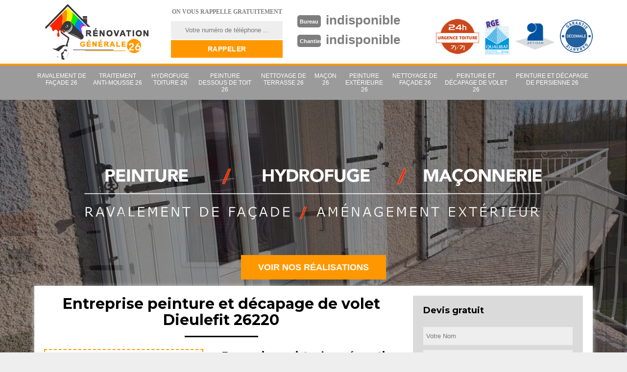

--- FILE ---
content_type: text/html; charset=UTF-8
request_url: https://www.renovation-drome.fr/entreprise-peinture-decapage-volet-dieulefit-26220
body_size: 5201
content:
<!DOCTYPE html>
<html dir="ltr" lang="fr-FR">
<head>
		<meta charset="UTF-8" />
    <meta name=viewport content="width=device-width, initial-scale=1.0, minimum-scale=1.0 maximum-scale=1.0">
    <meta http-equiv="content-type" content="text/html; charset=UTF-8" >
    <title>Entreprise peinture et décapage de volet à Dieulefit tel: 04.82.29.35.28</title>
        <meta name="description" content="Artisan peintre à Dieulefit 26220 NJ Rénovation Génarale fournit des travaux de qualité en décapage et en peinture de volet, réalise cette intervention sur différent matériau, devis sans engagement de votre part">        
    <link rel="shortcut icon" href="/skins/default/images/favicon.ico" type="image/x-icon">
	<link rel="icon" href="/skins/default/images/favicon.ico" type="image/x-icon">
  <link href="/skins/default/css/style.css" rel="stylesheet" type="text/css"/>
    
</head>
<body class="Desktop ville">
    
    <header class="header"><div id="TopNavigation"><div class="container"><a href="/" title="Naveri Jean Rénovation Générale" class="logo"></a><div class="Inner_rappel"><strong>On vous rappelle gratuitement</strong><form action="/message.php" method="post" id="rappel_immediat"><input type="text" name="mail" id="mail2" value=""><input type="hidden" name="type" value="rappel"><input type="text" name="numtel" required="" placeholder="Votre numéro de téléphone ..." class="form-input"><input type="submit" name="OK" value="RAPPELER" class=" btn btn-submit"></form></div><div class="Tels"><p class="tel"><span class="typeTel">Bureau</span>indisponible</p><p class="tel"><span class="typeTel">Chantier</span>indisponible</p></div><div class="rightNav"><div class="logourgence"><img loading="lazy" src="/skins/default/images/img/logo_urgence.png" alt="Urgence"/></div><div class="logorge"><img loading="lazy" src="/skins/default/images/img/logo_rge.png" alt="rge"/></div><div class="logoArtisan"><img loading="lazy" src="/skins/default/images/img/logo_artisan.png" alt="Artisan"/></div><div class="logogarantie"><img loading="lazy" src="/skins/default/images/img/logo_garanti.png" alt="Garanti décenale"/></div></div></div></div><div id="BotNavigation"><div class="container"><nav class="nav"><ul class="nav-list"><li class="nav-item"><a href="/">Ravalement de façade 26</a></li><li class="nav-item"><a href="entreprise-traitement-anti-mousse-drome-26">Traitement anti-mousse 26</a></li><li class="nav-item"><a href="entreprise-hydrofuge-toiture-drome-26">Hydrofuge toiture 26</a></li><li class="nav-item"><a href="entreprise-peinture-dessous-toit-drome-26">Peinture dessous de toit 26</a></li><li class="nav-item"><a href="entreprise-nettoyage-terrasse-drome-26">Nettoyage de terrasse 26</a></li><li class="nav-item"><a href="entreprise-maconnerie-macon-drome-26">Maçon 26</a></li><li class="nav-item"><a href="entreprise-peinture-exterieure-drome-26">Peinture extérieure 26</a></li><li class="nav-item"><a href="entreprise-nettoyage-facade-drome-26">Nettoyage de façade 26</a></li><li class="nav-item"><a href="entreprise-peinture-decapage-volet-drome-26">Peinture et décapage de volet 26</a></li><li class="nav-item"><a href="entreprise-decapage-persienne-drome-26">Peinture et décapage de Persienne 26</a></li></ul></nav></div></div><div id="MiddleNavigation"><div class="homeslider"><div class="diapo" style="background-image:url(/skins/default/images/bg_147_1.webp)"></div><div class="diapo" style="background-image:url(/skins/default/images/bg_147_2.webp)"></div></div><div class="RappelSlider"><div class="container"><div class="capiton-slider"><img loading="lazy" src="/skins/default/images/text-slider.png" alt="text-slider"><br><a href="/realisations" title="Réalisations" class="real_top"">Voir nos réalisations</a></div></div></div></div></header>
    <div class="Contenu"><div class="container"><div class="corps"><div class="row"><div class="col-md-8"><div class="mainleft"><div ss-container><h1>Entreprise peinture et décapage de volet Dieulefit 26220</h1><div class="Block Block0"><div class="ImgLeft"><img loading="lazy" src="/photos/843421-peinture-et-decapage-de-volet-dieulefit-26220-nj-renovation-genarale-1.jpg" alt="Peinture et décapage de volet  dieulefit-26220 NJ Rénovation Génarale"/></div><div class="bloc-une-a"><h2>En quoi consiste la préparation du volet pour les opérations de peinture dans la ville de Dieulefit et ses environs</h2><p>Les spécialistes de l'entretien de l'immeuble comme la société NJ Rénovation Génarale rappellent que les travaux de peinture des volets sont subdivisés en plusieurs étapes. La préparation de la structure fait partie de ces étapes indispensables. En fait, après avoir décroché la structure, les professionnels devront éliminer les salissures au niveau de la structure. Ils vont tout de suite s'attaquer au décapage du volet en utilisant soit un produit chimique soit un chalumeau. Enfin, ils vont reboucher les trous et les fissures.
</p></div></div><div class="Block Block1"><div class="bloc-une-a"><h2>Ce qu'il faut savoir sur la peinture des volets roulants dans la ville de Dieulefit</h2><p>Il est nécessaire de mettre en place une première couche d'accrochage pour les volets roulants qui sont souvent en aluminium ou en PVC. Ce n'est qu'après qu'il faut appliquer les couches successives pour effectuer la finition. Les professionnels devront faire attention à ne pas gêner le bon fonctionnement des lattes, car les finitions peuvent les entraver. Ainsi, il faut procéder à la peinture latte par latte. C'est pour cette raison qu'il faut faire appel à des professionnels qui connaissent les rouages de ces types de travaux.
</p></div></div><div class="Block Block2"><div class="ImgFull"><img loading="lazy" src="/photos/843421-peinture-et-decapage-de-volet-26220-2.jpg" alt="Peinture et décapage de volet  26220"/><img loading="lazy" src="/photos/843421-peinture-et-decapage-de-volet-3.jpg" alt="Peinture et décapage de volet"/></div><div class="bloc-une-a"><h2>La multiplicité des moyens de décaper les volets à Dieulefit dans le 26220 et ses environs</h2><p>Les professionnels qui entretiennent les habitations ou les immeubles ont connaissance des différentes techniques pour effectuer le décapage des volets. En effet, ce décapage consiste à éliminer les différentes couches de peinture qui se trouvent sur la structure. Pour commencer, il y a le décapage thermique qui va consister à l'usage d'un chalumeau à gaz. Ainsi, les peintures vont se ramollir et il serait plus facile de les enlever. Il est également possible d'opter pour le décapage mécanique et le décapage chimique.
</p></div></div><div class="Block Block3"><div class="toggle-title et-clearfix"><h2 class="toggle-title-tag">Les travaux de peinture des volets et ses différentes étapes dans la ville de Dieulefit et ses environs</h2><span class="toggle-ind fa fa-plus"></span></div><div class="toggle-content et-clearfix"><p>Les personnes qui désirent s'occuper des travaux de peinture des volets doivent suivre un processus universel. En fait, il faut d'abord enlever les volets c'est-à-dire qu'il faut procéder à un décrochage des éléments. Ensuite, il est imposé de faire un nettoyage et un séchage de la structure. Pour poursuivre, il est inévitable de décaper la structure soit en utilisant un chalumeau à gaz ou des produits chimiques. Pour continuer, il est aussi nécessaire de reboucher les différentes fissures et les trous. Pour finir, les travaux de peinture à proprement parler seront effectués.
</p></div></div><div class="Block Block4"><div class="toggle-title et-clearfix"><h2 class="toggle-title-tag">Faire confiance aux professionnels pour peindre les volets : la meilleure solution dans la ville de Dieulefit dans le 26220</h2><span class="toggle-ind fa fa-plus"></span></div><div class="toggle-content et-clearfix"><p>Selon les commentaires des entreprises spécialisées dans le domaine de l'entretien des habitations comme la société NJ Rénovation Génarale, il est important de faire confiance aux professionnels pour s'occuper des opérations de peinture des volets. Premièrement, cela s'explique par le fait que ces experts n'auront pas de soucis à se procurer les matériels pour faire les missions. Ensuite, il faut remarquer le fait qu'ils ont suivi des études spécifiques dans ce domaine. Pour finir, dans le but de rechercher une meilleure qualité de travail, ils se conforment aux stipulations du contrat passé avec les propriétaires.
</p></div></div><div class="Block Block5"><div class="toggle-title et-clearfix"><h2 class="toggle-title-tag">Les avantages financiers en relation avec les travaux de peinture des volets dans la ville de Dieulefit</h2><span class="toggle-ind fa fa-plus"></span></div><div class="toggle-content et-clearfix"><p>Il faut souligner le fait que la plupart des opérations d'entretien des maisons ou des immeubles en peuvent coûter très cher pour les propriétaires. De ce fait, il est possible de bénéficier d'avantages financiers pour les opérations de peinture des volets. En fait, il est nécessaire de citer les crédits d'impôt. Cela va consister à l'application d'un taux très réduit à l'impôt qui va être payé par les propriétaires. Ensuite, il y a aussi le cas des subventions qui viennent des collectivités territoriales décentralisées comme la commune.
</p></div></div><div class="Block Block6"><div class="toggle-title et-clearfix"><h2 class="toggle-title-tag">Les agressions extérieures que peuvent subir les volets des maisons ou des immeubles à Dieulefit dans le 26220 et ses environs</h2><span class="toggle-ind fa fa-plus"></span></div><div class="toggle-content et-clearfix"><p>La société NJ Rénovation Génarale tient à expliquer aux propriétaires des habitations ou des immeubles qui sont équipés de volets qu'il est très important de les entretenir. En fait, ces structures sont exposées à des agressions de manière permanente. C'est le cas des différentes intempéries à l'image des vents violents ou les pluies abondantes. D'autres éléments comme les rayons ultraviolets venant du soleil peuvent endommager la peinture sur ces volets. Des professionnels qui travaillent pour l'entreprise citée ci-dessus peuvent intervenir à tout moment.
</p></div></div><div class="Block Block7"><div class="toggle-title et-clearfix"><h2 class="toggle-title-tag">Comment se fait la mise en peinture des volets dans la ville de Dieulefit et ses environs</h2><span class="toggle-ind fa fa-plus"></span></div><div class="toggle-content et-clearfix"><p>Il est primordial pour les professionnels de disposer d'un pinceau propre pour faire la mise en peinture des volets. De ce fait, il faut d'abord passer la première couche en suivant le sens du bois. Pour poursuivre, il est possible d'effectuer un ponçage léger et intermédiaire. Pour continuer, il faut laisser sécher la première couche avant de passer à l'application de la deuxième. Pour le cas d'une seconde couche, le travail par zone est d'une importance capitale afin de ne pas aboutir à une surcharge.
</p></div></div><div class="Block Block8"><div class="toggle-title et-clearfix"><h2 class="toggle-title-tag">Les outils nécessaires pour les travaux de peinture des volets dans la ville de Dieulefit et ses environs</h2><span class="toggle-ind fa fa-plus"></span></div><div class="toggle-content et-clearfix"><p>Les professionnels qui sont amenés à prendre en charge les opérations de peinture des volets sont obligés d'utiliser des équipements adaptés pour assurer un meilleur rendu de travail. Pour commencer, il faut que ces personnes utilisent des pinceaux ronds et des papiers en verre. Un tréteau en bois serait aussi d'une grande utilité. Pour le rebouchage des trous et des fissures, il faut que les experts puissent utiliser des spatules afin d'étaler les produits.
</p></div></div><div class="accordeon-inner"></div></div></div></div><div class="col-md-4"><div class="mainright"><div class="Devisgratuit"><h3>Devis gratuit</h3><form action="/message.php" method="post" id="FormDevis"><input type="text" name="mail" id="mail" value=""><input type="text" name="nom" required="" class="form-input" placeholder="Votre Nom"><input type="text" name="code_postal" required="" class="form-input" placeholder="Votre code postal"><input type="text" name="email" required="" class="form-input" placeholder="Votre email"><input type="text" name="telephone" required="" class="form-input" placeholder="Votre téléphone"><textarea name="message" required="" class="form-input" placeholder="Votre message"></textarea><input type="submit" value="Envoyer ma demande" class="btn btn-submit"></form></div><div class="coordonne"><h3>Nos coordonnées</h3><p class="tel"><span class="typeTel">Bureau</span>indisponible</p><p class="tel"><span class="typeTel">Chantier</span>indisponible</p></div><div class="Telcontact"></div><div class="MapRight"><h3>Nous localiser</h3><div id="Map"></div><p><i class="icon icon-map"></i>Peinture et décapage de volet   Dieulefit<br/><br/>indisponible</p></div></div></div></div><div class="partenaires"><div class="container"><p class="titre-part">Nos partenaires</p><div class="logo-part"><img loading="lazy" class="logo-asturienne" src="/skins/default/images/asturienne.png"><img loading="lazy" src="/skins/default/images/logo-velux.png"><img loading="lazy" class="logo-nesta" src="/skins/default/images/nesta.png"><img loading="lazy" class="logo-relius" src="/skins/default/images/relius.jpg"><img loading="lazy" src="/skins/default/images/renotec.png"></div></div></div><div class="mainleft Services"><b class="Titre">Autres services</b><div class="Liens"><a href="/entreprise-traitement-anti-mousse-dieulefit-26220">Traitement anti mousse Dieulefit</a><a href="/entreprise-hydrofuge-toiture-dieulefit-26220">Hydrofuge toiture Dieulefit</a><a href="/entreprise-peinture-dessous-toit-dieulefit-26220">Peinture dessous de toit Dieulefit</a><a href="/entreprise-nettoyage-terrasse-dieulefit-26220">Nettoyage de terrasse Dieulefit</a><a href="/entreprise-ravalement-facade-dieulefit-26220">Ravalement de façade Dieulefit</a><a href="/entreprise-maconnerie-macon-dieulefit-26220">Maçon Dieulefit</a><a href="/entreprise-peinture-exterieure-dieulefit-26220">Peinture extérieure Dieulefit</a><a href="/entreprise-nettoyage-facade-dieulefit-26220">Nettoyage de façade Dieulefit</a><a href="/entreprise-decapage-persienne-dieulefit-26220">Peinture et décapage de Persienne Dieulefit</a></div></div></div></div></div>
    <footer id="footer"><div class="container"><a href="/" title="Naveri Jean Rénovation Générale" class="logo"><img loading="lazy" src="/skins/default/images/logo-footer.png" alt=""/><span></span></a><p class="adresse">indisponible</p><p class="tel"><span>indisponible</span> / <span>indisponible</span></p><p class="copyright">©2017 - 2026 Tout droit réservé - <a href="javascript:;" title="Mentions légales">Mentions légales</a></p></div></footer>
</body>
<link href="/skins/default/css/simple-scrollbar.css" rel="stylesheet" type="text/css"/>
<link href="https://fonts.googleapis.com/css?family=Indie+Flower|Montserrat:300,700,700i" rel="stylesheet">

<script src="/js/jquery-3.6.0.min.js"></script>
<script src="/js/scripts.js"></script>
<script src="skins/default/js/jquery.sticky.js"></script>
<script src="skins/default/js/slick.min.js"></script>

<script src="/js/swipebox/src/js/jquery.swipebox.min.js"></script>
<link href="/js/swipebox/src/css/swipebox.min.css" rel="stylesheet" type="text/css"/>

<script type="text/javascript">		
		var Support = 'Desktop';
		$(document).ready(function(){
		// Js lancés une fois la page chargée
				$( '.swipebox' ).swipebox();
			
		          initAnalytics('_');
		
        //sticky nav
        $("#TopNavigation").sticky({ topSpacing: 0 });
        // Append the mobile icon nav
        $('.header').find('.right-mob').append($('<div class="nav-mobile">Menu</div>'));
        $('.nav-item').has('ul').prepend('<span class="nav-click"><i class="nav-arrow"></i></span>');
        $('.nav-mobile').click(function(){
            $('.nav-list').toggle();
        });
        $('.nav-list').on('click', '.nav-click', function(){
            $(this).siblings('.nav-submenu').toggle();
            $(this).children('.nav-arrow').toggleClass('nav-rotate');
            
        });
		
        $('.homeslider').slick({
          arrows:false,
          fade:true,
          speed:1000,
          autoplay: true,
          autoplaySpeed: 3000,
          pauseOnHover:false,
        });

        $('.Reaslide').slick({
          arrows:false,
          speed:1000,
          autoplay: true,
          autoplaySpeed: 3000,
          pauseOnHover:false,
        });

        //accordeon
        $('.mainleft').find('.accordeon-inner').append($('.Block3, .Block4, .Block5, .Block6, .Block7, .Block8, .Block9, .Block10'));
        $(".toggle-title").on("click", function() {
          if ($(this).hasClass("active")) {
            $(this).removeClass("active");
            $(this)
              .siblings(".toggle-content")
              .slideUp(200);
            $(".toggle-title i")
              .removeClass("fa-angle-up")
              .addClass("fa-plus");
          } else {
            $(".toggle-title i")
              .removeClass("fa-angle-up")
              .addClass("fa-plus");
            $(this)
              .find("i")
              .removeClass("fa-plus")
              .addClass("fa-angle-up");
            $(".toggle-title").removeClass("active");
            $(this).addClass("active");
            $(".toggle-content").slideUp(200);
            $(this)
              .siblings(".toggle-content")
              .slideDown(200);
          }
        });

        		});
	</script>

  <link rel="stylesheet" href="/js/leaflet/leaflet.css" />
  <script src="/js/leaflet/leaflet.js"></script>
  <script src="/js/map.js"></script>
  <script>initMap('indisponible',16);</script>
</html>


--- FILE ---
content_type: text/html; charset=UTF-8
request_url: https://www.renovation-drome.fr/ajax.php
body_size: 130
content:
{"code_google_tags":"GTM-PDLTZHW","code_analytics":"UA-141290911-3","RGPD":null,"dbg":["Erreur  n'est pas reconnu."]}